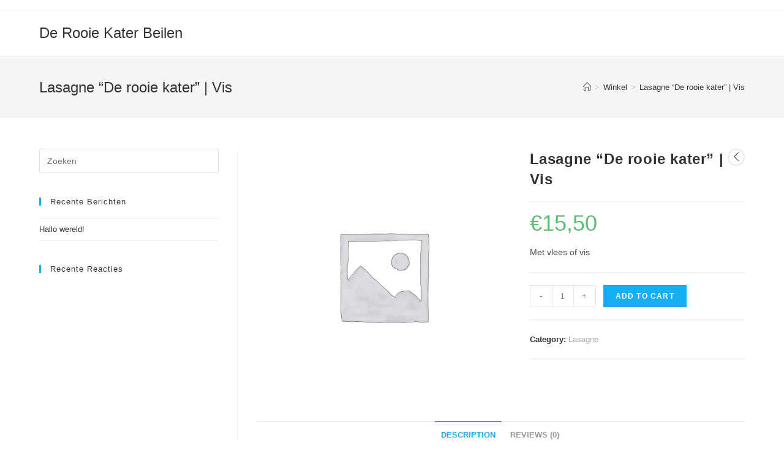

--- FILE ---
content_type: text/html; charset=UTF-8
request_url: https://derooiekaterbeilen.nl/product/lasagne-de-rooie-kater-vis/
body_size: 11325
content:
<!DOCTYPE html>
<html class="html" lang="nl-NL">
<head>
	<meta charset="UTF-8">
	<link rel="profile" href="https://gmpg.org/xfn/11">

	<title>Lasagne &#8220;De rooie kater&#8221; | Vis &#8211; De Rooie Kater Beilen</title>
<meta name='robots' content='max-image-preview:large' />
<meta name="viewport" content="width=device-width, initial-scale=1"><link rel="alternate" type="application/rss+xml" title="De Rooie Kater Beilen &raquo; feed" href="https://derooiekaterbeilen.nl/feed/" />
<link rel="alternate" type="application/rss+xml" title="De Rooie Kater Beilen &raquo; reacties feed" href="https://derooiekaterbeilen.nl/comments/feed/" />
<link rel="alternate" type="application/rss+xml" title="De Rooie Kater Beilen &raquo; Lasagne &#8220;De rooie kater&#8221; | Vis reacties feed" href="https://derooiekaterbeilen.nl/product/lasagne-de-rooie-kater-vis/feed/" />
<link rel="alternate" title="oEmbed (JSON)" type="application/json+oembed" href="https://derooiekaterbeilen.nl/wp-json/oembed/1.0/embed?url=https%3A%2F%2Fderooiekaterbeilen.nl%2Fproduct%2Flasagne-de-rooie-kater-vis%2F" />
<link rel="alternate" title="oEmbed (XML)" type="text/xml+oembed" href="https://derooiekaterbeilen.nl/wp-json/oembed/1.0/embed?url=https%3A%2F%2Fderooiekaterbeilen.nl%2Fproduct%2Flasagne-de-rooie-kater-vis%2F&#038;format=xml" />
<style id='wp-img-auto-sizes-contain-inline-css' type='text/css'>
img:is([sizes=auto i],[sizes^="auto," i]){contain-intrinsic-size:3000px 1500px}
/*# sourceURL=wp-img-auto-sizes-contain-inline-css */
</style>
<style id='wp-emoji-styles-inline-css' type='text/css'>

	img.wp-smiley, img.emoji {
		display: inline !important;
		border: none !important;
		box-shadow: none !important;
		height: 1em !important;
		width: 1em !important;
		margin: 0 0.07em !important;
		vertical-align: -0.1em !important;
		background: none !important;
		padding: 0 !important;
	}
/*# sourceURL=wp-emoji-styles-inline-css */
</style>
<link rel='stylesheet' id='wp-block-library-css' href='https://derooiekaterbeilen.nl/wp-includes/css/dist/block-library/style.min.css?ver=6.9' type='text/css' media='all' />
<style id='global-styles-inline-css' type='text/css'>
:root{--wp--preset--aspect-ratio--square: 1;--wp--preset--aspect-ratio--4-3: 4/3;--wp--preset--aspect-ratio--3-4: 3/4;--wp--preset--aspect-ratio--3-2: 3/2;--wp--preset--aspect-ratio--2-3: 2/3;--wp--preset--aspect-ratio--16-9: 16/9;--wp--preset--aspect-ratio--9-16: 9/16;--wp--preset--color--black: #000000;--wp--preset--color--cyan-bluish-gray: #abb8c3;--wp--preset--color--white: #ffffff;--wp--preset--color--pale-pink: #f78da7;--wp--preset--color--vivid-red: #cf2e2e;--wp--preset--color--luminous-vivid-orange: #ff6900;--wp--preset--color--luminous-vivid-amber: #fcb900;--wp--preset--color--light-green-cyan: #7bdcb5;--wp--preset--color--vivid-green-cyan: #00d084;--wp--preset--color--pale-cyan-blue: #8ed1fc;--wp--preset--color--vivid-cyan-blue: #0693e3;--wp--preset--color--vivid-purple: #9b51e0;--wp--preset--gradient--vivid-cyan-blue-to-vivid-purple: linear-gradient(135deg,rgb(6,147,227) 0%,rgb(155,81,224) 100%);--wp--preset--gradient--light-green-cyan-to-vivid-green-cyan: linear-gradient(135deg,rgb(122,220,180) 0%,rgb(0,208,130) 100%);--wp--preset--gradient--luminous-vivid-amber-to-luminous-vivid-orange: linear-gradient(135deg,rgb(252,185,0) 0%,rgb(255,105,0) 100%);--wp--preset--gradient--luminous-vivid-orange-to-vivid-red: linear-gradient(135deg,rgb(255,105,0) 0%,rgb(207,46,46) 100%);--wp--preset--gradient--very-light-gray-to-cyan-bluish-gray: linear-gradient(135deg,rgb(238,238,238) 0%,rgb(169,184,195) 100%);--wp--preset--gradient--cool-to-warm-spectrum: linear-gradient(135deg,rgb(74,234,220) 0%,rgb(151,120,209) 20%,rgb(207,42,186) 40%,rgb(238,44,130) 60%,rgb(251,105,98) 80%,rgb(254,248,76) 100%);--wp--preset--gradient--blush-light-purple: linear-gradient(135deg,rgb(255,206,236) 0%,rgb(152,150,240) 100%);--wp--preset--gradient--blush-bordeaux: linear-gradient(135deg,rgb(254,205,165) 0%,rgb(254,45,45) 50%,rgb(107,0,62) 100%);--wp--preset--gradient--luminous-dusk: linear-gradient(135deg,rgb(255,203,112) 0%,rgb(199,81,192) 50%,rgb(65,88,208) 100%);--wp--preset--gradient--pale-ocean: linear-gradient(135deg,rgb(255,245,203) 0%,rgb(182,227,212) 50%,rgb(51,167,181) 100%);--wp--preset--gradient--electric-grass: linear-gradient(135deg,rgb(202,248,128) 0%,rgb(113,206,126) 100%);--wp--preset--gradient--midnight: linear-gradient(135deg,rgb(2,3,129) 0%,rgb(40,116,252) 100%);--wp--preset--font-size--small: 13px;--wp--preset--font-size--medium: 20px;--wp--preset--font-size--large: 36px;--wp--preset--font-size--x-large: 42px;--wp--preset--spacing--20: 0.44rem;--wp--preset--spacing--30: 0.67rem;--wp--preset--spacing--40: 1rem;--wp--preset--spacing--50: 1.5rem;--wp--preset--spacing--60: 2.25rem;--wp--preset--spacing--70: 3.38rem;--wp--preset--spacing--80: 5.06rem;--wp--preset--shadow--natural: 6px 6px 9px rgba(0, 0, 0, 0.2);--wp--preset--shadow--deep: 12px 12px 50px rgba(0, 0, 0, 0.4);--wp--preset--shadow--sharp: 6px 6px 0px rgba(0, 0, 0, 0.2);--wp--preset--shadow--outlined: 6px 6px 0px -3px rgb(255, 255, 255), 6px 6px rgb(0, 0, 0);--wp--preset--shadow--crisp: 6px 6px 0px rgb(0, 0, 0);}:where(.is-layout-flex){gap: 0.5em;}:where(.is-layout-grid){gap: 0.5em;}body .is-layout-flex{display: flex;}.is-layout-flex{flex-wrap: wrap;align-items: center;}.is-layout-flex > :is(*, div){margin: 0;}body .is-layout-grid{display: grid;}.is-layout-grid > :is(*, div){margin: 0;}:where(.wp-block-columns.is-layout-flex){gap: 2em;}:where(.wp-block-columns.is-layout-grid){gap: 2em;}:where(.wp-block-post-template.is-layout-flex){gap: 1.25em;}:where(.wp-block-post-template.is-layout-grid){gap: 1.25em;}.has-black-color{color: var(--wp--preset--color--black) !important;}.has-cyan-bluish-gray-color{color: var(--wp--preset--color--cyan-bluish-gray) !important;}.has-white-color{color: var(--wp--preset--color--white) !important;}.has-pale-pink-color{color: var(--wp--preset--color--pale-pink) !important;}.has-vivid-red-color{color: var(--wp--preset--color--vivid-red) !important;}.has-luminous-vivid-orange-color{color: var(--wp--preset--color--luminous-vivid-orange) !important;}.has-luminous-vivid-amber-color{color: var(--wp--preset--color--luminous-vivid-amber) !important;}.has-light-green-cyan-color{color: var(--wp--preset--color--light-green-cyan) !important;}.has-vivid-green-cyan-color{color: var(--wp--preset--color--vivid-green-cyan) !important;}.has-pale-cyan-blue-color{color: var(--wp--preset--color--pale-cyan-blue) !important;}.has-vivid-cyan-blue-color{color: var(--wp--preset--color--vivid-cyan-blue) !important;}.has-vivid-purple-color{color: var(--wp--preset--color--vivid-purple) !important;}.has-black-background-color{background-color: var(--wp--preset--color--black) !important;}.has-cyan-bluish-gray-background-color{background-color: var(--wp--preset--color--cyan-bluish-gray) !important;}.has-white-background-color{background-color: var(--wp--preset--color--white) !important;}.has-pale-pink-background-color{background-color: var(--wp--preset--color--pale-pink) !important;}.has-vivid-red-background-color{background-color: var(--wp--preset--color--vivid-red) !important;}.has-luminous-vivid-orange-background-color{background-color: var(--wp--preset--color--luminous-vivid-orange) !important;}.has-luminous-vivid-amber-background-color{background-color: var(--wp--preset--color--luminous-vivid-amber) !important;}.has-light-green-cyan-background-color{background-color: var(--wp--preset--color--light-green-cyan) !important;}.has-vivid-green-cyan-background-color{background-color: var(--wp--preset--color--vivid-green-cyan) !important;}.has-pale-cyan-blue-background-color{background-color: var(--wp--preset--color--pale-cyan-blue) !important;}.has-vivid-cyan-blue-background-color{background-color: var(--wp--preset--color--vivid-cyan-blue) !important;}.has-vivid-purple-background-color{background-color: var(--wp--preset--color--vivid-purple) !important;}.has-black-border-color{border-color: var(--wp--preset--color--black) !important;}.has-cyan-bluish-gray-border-color{border-color: var(--wp--preset--color--cyan-bluish-gray) !important;}.has-white-border-color{border-color: var(--wp--preset--color--white) !important;}.has-pale-pink-border-color{border-color: var(--wp--preset--color--pale-pink) !important;}.has-vivid-red-border-color{border-color: var(--wp--preset--color--vivid-red) !important;}.has-luminous-vivid-orange-border-color{border-color: var(--wp--preset--color--luminous-vivid-orange) !important;}.has-luminous-vivid-amber-border-color{border-color: var(--wp--preset--color--luminous-vivid-amber) !important;}.has-light-green-cyan-border-color{border-color: var(--wp--preset--color--light-green-cyan) !important;}.has-vivid-green-cyan-border-color{border-color: var(--wp--preset--color--vivid-green-cyan) !important;}.has-pale-cyan-blue-border-color{border-color: var(--wp--preset--color--pale-cyan-blue) !important;}.has-vivid-cyan-blue-border-color{border-color: var(--wp--preset--color--vivid-cyan-blue) !important;}.has-vivid-purple-border-color{border-color: var(--wp--preset--color--vivid-purple) !important;}.has-vivid-cyan-blue-to-vivid-purple-gradient-background{background: var(--wp--preset--gradient--vivid-cyan-blue-to-vivid-purple) !important;}.has-light-green-cyan-to-vivid-green-cyan-gradient-background{background: var(--wp--preset--gradient--light-green-cyan-to-vivid-green-cyan) !important;}.has-luminous-vivid-amber-to-luminous-vivid-orange-gradient-background{background: var(--wp--preset--gradient--luminous-vivid-amber-to-luminous-vivid-orange) !important;}.has-luminous-vivid-orange-to-vivid-red-gradient-background{background: var(--wp--preset--gradient--luminous-vivid-orange-to-vivid-red) !important;}.has-very-light-gray-to-cyan-bluish-gray-gradient-background{background: var(--wp--preset--gradient--very-light-gray-to-cyan-bluish-gray) !important;}.has-cool-to-warm-spectrum-gradient-background{background: var(--wp--preset--gradient--cool-to-warm-spectrum) !important;}.has-blush-light-purple-gradient-background{background: var(--wp--preset--gradient--blush-light-purple) !important;}.has-blush-bordeaux-gradient-background{background: var(--wp--preset--gradient--blush-bordeaux) !important;}.has-luminous-dusk-gradient-background{background: var(--wp--preset--gradient--luminous-dusk) !important;}.has-pale-ocean-gradient-background{background: var(--wp--preset--gradient--pale-ocean) !important;}.has-electric-grass-gradient-background{background: var(--wp--preset--gradient--electric-grass) !important;}.has-midnight-gradient-background{background: var(--wp--preset--gradient--midnight) !important;}.has-small-font-size{font-size: var(--wp--preset--font-size--small) !important;}.has-medium-font-size{font-size: var(--wp--preset--font-size--medium) !important;}.has-large-font-size{font-size: var(--wp--preset--font-size--large) !important;}.has-x-large-font-size{font-size: var(--wp--preset--font-size--x-large) !important;}
/*# sourceURL=global-styles-inline-css */
</style>

<style id='classic-theme-styles-inline-css' type='text/css'>
/*! This file is auto-generated */
.wp-block-button__link{color:#fff;background-color:#32373c;border-radius:9999px;box-shadow:none;text-decoration:none;padding:calc(.667em + 2px) calc(1.333em + 2px);font-size:1.125em}.wp-block-file__button{background:#32373c;color:#fff;text-decoration:none}
/*# sourceURL=/wp-includes/css/classic-themes.min.css */
</style>
<link rel='stylesheet' id='wfs-variations-css' href='https://derooiekaterbeilen.nl/wp-content/plugins/food-store/assets/css/foodstore-variations.css?ver=1.3.14' type='text/css' media='all' />
<link rel='stylesheet' id='photoswipe-css' href='https://derooiekaterbeilen.nl/wp-content/plugins/woocommerce/assets/css/photoswipe/photoswipe.min.css?ver=6.2.2' type='text/css' media='all' />
<link rel='stylesheet' id='photoswipe-default-skin-css' href='https://derooiekaterbeilen.nl/wp-content/plugins/woocommerce/assets/css/photoswipe/default-skin/default-skin.min.css?ver=6.2.2' type='text/css' media='all' />
<style id='woocommerce-inline-inline-css' type='text/css'>
.woocommerce form .form-row .required { visibility: visible; }
/*# sourceURL=woocommerce-inline-inline-css */
</style>
<link rel='stylesheet' id='oceanwp-woo-mini-cart-css' href='https://derooiekaterbeilen.nl/wp-content/themes/oceanwp/assets/css/woo/woo-mini-cart.min.css?ver=6.9' type='text/css' media='all' />
<link rel='stylesheet' id='oceanwp-woocommerce-css' href='https://derooiekaterbeilen.nl/wp-content/themes/oceanwp/assets/css/woo/woocommerce.min.css?ver=6.9' type='text/css' media='all' />
<link rel='stylesheet' id='oceanwp-woo-star-font-css' href='https://derooiekaterbeilen.nl/wp-content/themes/oceanwp/assets/css/woo/woo-star-font.min.css?ver=6.9' type='text/css' media='all' />
<link rel='stylesheet' id='oceanwp-woo-quick-view-css' href='https://derooiekaterbeilen.nl/wp-content/themes/oceanwp/assets/css/woo/woo-quick-view.min.css?ver=6.9' type='text/css' media='all' />
<link rel='stylesheet' id='oceanwp-woo-floating-bar-css' href='https://derooiekaterbeilen.nl/wp-content/themes/oceanwp/assets/css/woo/woo-floating-bar.min.css?ver=6.9' type='text/css' media='all' />
<link rel='stylesheet' id='font-awesome-css' href='https://derooiekaterbeilen.nl/wp-content/themes/oceanwp/assets/fonts/fontawesome/css/all.min.css?ver=5.15.1' type='text/css' media='all' />
<link rel='stylesheet' id='simple-line-icons-css' href='https://derooiekaterbeilen.nl/wp-content/themes/oceanwp/assets/css/third/simple-line-icons.min.css?ver=2.4.0' type='text/css' media='all' />
<link rel='stylesheet' id='magnific-popup-css' href='https://derooiekaterbeilen.nl/wp-content/themes/oceanwp/assets/css/third/magnific-popup.min.css?ver=1.0.0' type='text/css' media='all' />
<link rel='stylesheet' id='slick-css' href='https://derooiekaterbeilen.nl/wp-content/themes/oceanwp/assets/css/third/slick.min.css?ver=1.6.0' type='text/css' media='all' />
<link rel='stylesheet' id='oceanwp-style-css' href='https://derooiekaterbeilen.nl/wp-content/themes/oceanwp/assets/css/style.min.css?ver=2.1.1' type='text/css' media='all' />
<link rel='stylesheet' id='timed-content-css-css' href='https://derooiekaterbeilen.nl/wp-content/plugins/timed-content/css/timed-content.css?ver=2.72' type='text/css' media='all' />
<script type="text/template" id="tmpl-variation-template">
	<div class="woocommerce-variation-description">{{{ data.variation.variation_description }}}</div>
	<div class="woocommerce-variation-price">{{{ data.variation.price_html }}}</div>
	<div class="woocommerce-variation-availability">{{{ data.variation.availability_html }}}</div>
</script>
<script type="text/template" id="tmpl-unavailable-variation-template">
	<p>Sorry, this product is unavailable. Please choose a different combination.</p>
</script>
<script type="text/javascript" src="https://derooiekaterbeilen.nl/wp-includes/js/jquery/jquery.min.js?ver=3.7.1" id="jquery-core-js"></script>
<script type="text/javascript" src="https://derooiekaterbeilen.nl/wp-includes/js/jquery/jquery-migrate.min.js?ver=3.4.1" id="jquery-migrate-js"></script>
<script type="text/javascript" src="https://derooiekaterbeilen.nl/wp-content/plugins/timed-content/js/timed-content.js?ver=2.72" id="timed-content_js-js"></script>
<link rel="https://api.w.org/" href="https://derooiekaterbeilen.nl/wp-json/" /><link rel="alternate" title="JSON" type="application/json" href="https://derooiekaterbeilen.nl/wp-json/wp/v2/product/759" /><link rel="EditURI" type="application/rsd+xml" title="RSD" href="https://derooiekaterbeilen.nl/xmlrpc.php?rsd" />
<meta name="generator" content="WordPress 6.9" />
<meta name="generator" content="WooCommerce 6.2.2" />
<link rel="canonical" href="https://derooiekaterbeilen.nl/product/lasagne-de-rooie-kater-vis/" />
<link rel='shortlink' href='https://derooiekaterbeilen.nl/?p=759' />
<style id="wfs-inline-css">
      .fs-btn-primary,
      .wfsmodal-header .modal__close,
      .wfs-modal-minus input,
      .wfs-modal-plus input,
      .wfsmodal-footer .wfs-modal-add-to-cart a,
      .wfs-service-modal-container .nav-tabs li a.active,
      .wfs-service-modal-container button.wfs-update-service,
      .wfs-sidebar-menu ul li a span.wfs-items-count.active {
        background-color: #d90028 !important;
      }
      .fs-btn-primary:hover {
        background-color: #b40b2d !important;
      }
      .wfs-category-title,
      .wfs-expand-cart i,
      .wfs-compress-cart i,
      .wfs-close-cart-icon i,
      .wfs-cart-purchase-actions-mobile > a i,
      .wfs-cart-service-settings .wfs-change-service {
        color: #d90028 !important;
      }
      .wfs-cart-wrapper .wfs-close-cart-icon {
        background-color: #d90028 !important;
      }
      .fs-btn-link,
      .wfs-food-item-title:hover,
      .wfs-expand-cart i:hover,
      .wfs-compress-cart i:hover,
      .wfs-close-cart-icon i:hover,
      .wfs-loop-category__title:hover {
        color: #b40b2d !important;
      }</style>	<noscript><style>.woocommerce-product-gallery{ opacity: 1 !important; }</style></noscript>
	<style type="text/css">.recentcomments a{display:inline !important;padding:0 !important;margin:0 !important;}</style><link rel="icon" href="https://derooiekaterbeilen.nl/wp-content/uploads/2021/08/cropped-Logo-de-Rooie-kater-crop-32x32.png" sizes="32x32" />
<link rel="icon" href="https://derooiekaterbeilen.nl/wp-content/uploads/2021/08/cropped-Logo-de-Rooie-kater-crop-192x192.png" sizes="192x192" />
<link rel="apple-touch-icon" href="https://derooiekaterbeilen.nl/wp-content/uploads/2021/08/cropped-Logo-de-Rooie-kater-crop-180x180.png" />
<meta name="msapplication-TileImage" content="https://derooiekaterbeilen.nl/wp-content/uploads/2021/08/cropped-Logo-de-Rooie-kater-crop-270x270.png" />
<!-- OceanWP CSS -->
<style type="text/css">
/* Header CSS */#site-header.has-header-media .overlay-header-media{background-color:rgba(0,0,0,0.5)}/* WooCommerce CSS */#owp-checkout-timeline .timeline-step{color:#cccccc}#owp-checkout-timeline .timeline-step{border-color:#cccccc}
</style></head>

<body class="wp-singular product-template-default single single-product postid-759 wp-embed-responsive wp-theme-oceanwp theme-oceanwp woocommerce woocommerce-page woocommerce-no-js oceanwp-theme dropdown-mobile default-breakpoint has-sidebar content-left-sidebar has-topbar has-breadcrumbs has-grid-list account-original-style elementor-default elementor-kit-14" itemscope="itemscope" itemtype="https://schema.org/WebPage">

	
	
	<div id="outer-wrap" class="site clr">

		<a class="skip-link screen-reader-text" href="#main">Ga naar inhoud</a>

		
		<div id="wrap" class="clr">

			

<div id="top-bar-wrap" class="clr">

	<div id="top-bar" class="clr container has-no-content">

		
		<div id="top-bar-inner" class="clr">

			

		</div><!-- #top-bar-inner -->

		
	</div><!-- #top-bar -->

</div><!-- #top-bar-wrap -->


			
<header id="site-header" class="minimal-header clr" data-height="74" itemscope="itemscope" itemtype="https://schema.org/WPHeader" role="banner">

	
					
			<div id="site-header-inner" class="clr container">

				
				

<div id="site-logo" class="clr" itemscope itemtype="https://schema.org/Brand" >

	
	<div id="site-logo-inner" class="clr">

						<a href="https://derooiekaterbeilen.nl/" rel="home" class="site-title site-logo-text"  style=color:#;>De Rooie Kater Beilen</a>
				
	</div><!-- #site-logo-inner -->

	
	
</div><!-- #site-logo -->


				
			</div><!-- #site-header-inner -->

			
<div id="mobile-dropdown" class="clr" >

	<nav class="clr" itemscope="itemscope" itemtype="https://schema.org/SiteNavigationElement">

		
<div id="mobile-menu-search" class="clr">
	<form method="get" action="https://derooiekaterbeilen.nl/" class="mobile-searchform" role="search" aria-label="Zoek naar:">
		<label for="ocean-mobile-search1">
			<input type="search" name="s" autocomplete="off" placeholder="Zoeken" />
			<button type="submit" class="searchform-submit" aria-label="Verzend zoekopdracht">
				<i class=" icon-magnifier" aria-hidden="true" role="img"></i>			</button>
					</label>
			</form>
</div><!-- .mobile-menu-search -->

	</nav>

</div>

			
			
		
		
</header><!-- #site-header -->


			
			<div class="owp-floating-bar">
				<div class="container clr">
					<div class="left">
				        <p class="selected">Geselecteerd:</p>
				        <h2 class="entry-title" itemprop="name">Lasagne "De rooie kater"&hellip;</h2>
				    </div>
											<div class="right">
							<div class="product_price">
								<p class="price"><span class="woocommerce-Price-amount amount"><bdi><span class="woocommerce-Price-currencySymbol">&euro;</span>15,50</bdi></span></p>
							</div>
							                <form action="?add-to-cart=759" class="cart" method="post" enctype="multipart/form-data">	<div class="quantity">
				<label class="screen-reader-text" for="quantity_696ff41d07aeb">Lasagne &quot;De rooie kater&quot; | Vis quantity</label>
		<input
			type="number"
			id="quantity_696ff41d07aeb"
			class="input-text qty text"
			step="1"
			min="1"
			max=""
			name="quantity"
			value="1"
			title="Qty"
			size="4"
			placeholder=""
			inputmode="numeric"
			autocomplete="off"
		/>
			</div>
	<button type="submit" name="add-to-cart" value="759" class="floating_add_to_cart_button button alt">Add to cart</button></form>					</div>
									</div>
			</div>

		
			<main id="main" class="site-main clr"  role="main">

				

<header class="page-header">

	
	<div class="container clr page-header-inner">

		
			<h1 class="page-header-title clr" itemprop="headline">Lasagne &#8220;De rooie kater&#8221; | Vis</h1>

			
		
		<nav aria-label="Broodkruimels" class="site-breadcrumbs clr position-" itemprop="breadcrumb"><ol class="trail-items" itemscope itemtype="http://schema.org/BreadcrumbList"><meta name="numberOfItems" content="3" /><meta name="itemListOrder" content="Ascending" /><li class="trail-item trail-begin" itemprop="itemListElement" itemscope itemtype="https://schema.org/ListItem"><a href="https://derooiekaterbeilen.nl" rel="home" aria-label="Home" itemtype="https://schema.org/Thing" itemprop="item"><span itemprop="name"><i class=" icon-home" aria-hidden="true" role="img"></i><span class="breadcrumb-home has-icon">Home</span></span></a><span class="breadcrumb-sep">></span><meta content="1" itemprop="position" /></li><li class="trail-item" itemprop="itemListElement" itemscope itemtype="https://schema.org/ListItem"><a href="https://derooiekaterbeilen.nl/winkel/" itemtype="https://schema.org/Thing" itemprop="item"><span itemprop="name">Winkel</span></a><span class="breadcrumb-sep">></span><meta content="2" itemprop="position" /></li><li class="trail-item trail-end" itemprop="itemListElement" itemscope itemtype="https://schema.org/ListItem"><a href="https://derooiekaterbeilen.nl/product/lasagne-de-rooie-kater-vis/" itemtype="https://schema.org/Thing" itemprop="item"><span itemprop="name">Lasagne &#8220;De rooie kater&#8221; | Vis</span></a><meta content="3" itemprop="position" /></li></ol></nav>
	</div><!-- .page-header-inner -->

	
	
</header><!-- .page-header -->


	

<div id="content-wrap" class="container clr">

	
	<div id="primary" class="content-area clr">

		
		<div id="content" class="clr site-content">

			
			<article class="entry-content entry clr">

					
			<div class="woocommerce-notices-wrapper"></div>
<div id="product-759" class="entry owp-thumbs-layout-horizontal owp-btn-normal owp-tabs-layout-horizontal has-no-thumbnails has-product-nav product type-product post-759 status-publish first instock product_cat-lasagne shipping-taxable purchasable product-type-simple">

	
			<div class="owp-product-nav-wrap clr">
				<ul class="owp-product-nav">
			        
						<li class="prev-li">
						<a href="https://derooiekaterbeilen.nl/product/lasagne-de-rooie-kater/" class="owp-nav-link prev" rel="next"><i class=" icon-arrow-left" aria-hidden="true" role="img"></i></a>
							<a href="https://derooiekaterbeilen.nl/product/lasagne-de-rooie-kater/" class="owp-nav-text prev-text">Vorig product</a>
							<div class="owp-nav-thumb">
								<a title="Lasagne &#8220;De rooie kater&#8221; | Vlees" href="https://derooiekaterbeilen.nl/product/lasagne-de-rooie-kater/"></a>
							</div>
						</li>

						
		        </ul>
		    </div>

		<div class="woocommerce-product-gallery woocommerce-product-gallery--without-images woocommerce-product-gallery--columns-4 images" data-columns="4" style="opacity: 0; transition: opacity .25s ease-in-out;">
	<figure class="woocommerce-product-gallery__wrapper">
		<div class="woocommerce-product-gallery__image--placeholder"><img src="https://derooiekaterbeilen.nl/wp-content/uploads/woocommerce-placeholder-600x600.png" alt="Awaiting product image" class="wp-post-image" /></div>	</figure>
</div>

		<div class="summary entry-summary">
			
<h2 class="single-post-title product_title entry-title" itemprop="name">Lasagne &#8220;De rooie kater&#8221; | Vis</h2>
<p class="price"><span class="woocommerce-Price-amount amount"><bdi><span class="woocommerce-Price-currencySymbol">&euro;</span>15,50</bdi></span></p>
<div class="woocommerce-product-details__short-description">
	<p><span style="white-space: pre;">Met vlees of vis</span></p>
</div>

	
	<form class="cart" action="https://derooiekaterbeilen.nl/product/lasagne-de-rooie-kater-vis/" method="post" enctype='multipart/form-data'>
		
			<div class="quantity">
				<label class="screen-reader-text" for="quantity_696ff41d11751">Lasagne &quot;De rooie kater&quot; | Vis quantity</label>
		<input
			type="number"
			id="quantity_696ff41d11751"
			class="input-text qty text"
			step="1"
			min="1"
			max=""
			name="quantity"
			value="1"
			title="Qty"
			size="4"
			placeholder=""
			inputmode="numeric"
			autocomplete="off"
		/>
			</div>
	
		<button type="submit" name="add-to-cart" value="759" class="single_add_to_cart_button button alt">Add to cart</button>

			</form>

	
<div class="product_meta">

	
	
	<span class="posted_in">Category: <a href="https://derooiekaterbeilen.nl/product-categorie/lasagne/" rel="tag">Lasagne</a></span>
	
	
</div>
		</div>

		<div class="clear-after-summary clr"></div>
	<div class="woocommerce-tabs wc-tabs-wrapper">
		<ul class="tabs wc-tabs" role="tablist">
							<li class="description_tab" id="tab-title-description" role="tab" aria-controls="tab-description">
					<a href="#tab-description">
						Description					</a>
				</li>
							<li class="reviews_tab" id="tab-title-reviews" role="tab" aria-controls="tab-reviews">
					<a href="#tab-reviews">
						Reviews (0)					</a>
				</li>
					</ul>
					<div class="woocommerce-Tabs-panel woocommerce-Tabs-panel--description panel entry-content wc-tab" id="tab-description" role="tabpanel" aria-labelledby="tab-title-description">
				
	<h2>Description</h2>

<p><span style="white-space: pre;">Met vlees of vis</span></p>
			</div>
					<div class="woocommerce-Tabs-panel woocommerce-Tabs-panel--reviews panel entry-content wc-tab" id="tab-reviews" role="tabpanel" aria-labelledby="tab-title-reviews">
				<div id="reviews" class="woocommerce-Reviews">
	<div id="comments">
		<h2 class="woocommerce-Reviews-title">
			Reviews		</h2>

					<p class="woocommerce-noreviews">There are no reviews yet.</p>
			</div>

			<div id="review_form_wrapper">
			<div id="review_form">
					<div id="respond" class="comment-respond">
		<span id="reply-title" class="comment-reply-title">Be the first to review &ldquo;Lasagne &#8220;De rooie kater&#8221; | Vis&rdquo; <small><a rel="nofollow" id="cancel-comment-reply-link" href="/product/lasagne-de-rooie-kater-vis/#respond" style="display:none;">Reactie annuleren</a></small></span><form action="https://derooiekaterbeilen.nl/wp-comments-post.php" method="post" id="commentform" class="comment-form"><p class="comment-notes"><span id="email-notes">Je e-mailadres wordt niet gepubliceerd.</span> <span class="required-field-message">Vereiste velden zijn gemarkeerd met <span class="required">*</span></span></p><div class="comment-form-rating"><label for="rating">Your rating&nbsp;<span class="required">*</span></label><select name="rating" id="rating" required>
						<option value="">Rate&hellip;</option>
						<option value="5">Perfect</option>
						<option value="4">Good</option>
						<option value="3">Average</option>
						<option value="2">Not that bad</option>
						<option value="1">Very poor</option>
					</select></div><p class="comment-form-comment"><label for="comment">Your review&nbsp;<span class="required">*</span></label><textarea id="comment" name="comment" cols="45" rows="8" required></textarea></p><p class="comment-form-author"><label for="author">Name&nbsp;<span class="required">*</span></label><input id="author" name="author" type="text" value="" size="30" required /></p>
<p class="comment-form-email"><label for="email">Email&nbsp;<span class="required">*</span></label><input id="email" name="email" type="email" value="" size="30" required /></p>
<p class="comment-form-cookies-consent"><input id="wp-comment-cookies-consent" name="wp-comment-cookies-consent" type="checkbox" value="yes" /> <label for="wp-comment-cookies-consent">Mijn naam, e-mail en site opslaan in deze browser voor de volgende keer wanneer ik een reactie plaats.</label></p>
<p class="form-submit"><input name="submit" type="submit" id="submit" class="submit" value="Submit" /> <input type='hidden' name='comment_post_ID' value='759' id='comment_post_ID' />
<input type='hidden' name='comment_parent' id='comment_parent' value='0' />
</p></form>	</div><!-- #respond -->
				</div>
		</div>
	
	<div class="clear"></div>
</div>
			</div>
		
			</div>


	<section class="related products">

					<h2>Related products</h2>
				
		
<ul class="products oceanwp-row clr grid">

			
					<li class="entry has-product-nav col span_1_of_3 owp-content-center owp-thumbs-layout-horizontal owp-btn-normal owp-tabs-layout-horizontal has-no-thumbnails product type-product post-536 status-publish first instock product_cat-lasagne shipping-taxable purchasable product-type-simple">
	<div class="product-inner clr"><div class="woo-entry-image clr"><img src="https://derooiekaterbeilen.nl/wp-content/uploads/woocommerce-placeholder-300x300.png" alt="Plaatshouder afbeelding" class="woo-entry-image-main" /></div><ul class="woo-entry-inner clr"><li class="image-wrap"><div class="woo-entry-image clr"><img src="https://derooiekaterbeilen.nl/wp-content/uploads/woocommerce-placeholder-300x300.png" alt="Plaatshouder afbeelding" class="woo-entry-image-main" /></div></li><li class="category"><a href="https://derooiekaterbeilen.nl/product-categorie/lasagne/" rel="tag">Lasagne</a></li><li class="title"><h2><a href="https://derooiekaterbeilen.nl/product/lasagne-de-rooie-kater/">Lasagne &#8220;De rooie kater&#8221; | Vlees</a></h2></li><li class="price-wrap">
	<span class="price"><span class="woocommerce-Price-amount amount"><bdi><span class="woocommerce-Price-currencySymbol">&euro;</span>15,50</bdi></span></span>
</li><li class="rating"></li><li class="btn-wrap clr"><a href="?add-to-cart=536" data-quantity="1" class="button product_type_simple add_to_cart_button ajax_add_to_cart" data-product_id="536" data-product_sku="" aria-label="Add &ldquo;Lasagne &quot;De rooie kater&quot; | Vlees&rdquo; to your cart" rel="nofollow">Add to cart</a></li></ul></div><!-- .product-inner .clr --></li>

			
					<li class="entry has-product-nav col span_1_of_3 owp-content-center owp-thumbs-layout-horizontal owp-btn-normal owp-tabs-layout-horizontal has-no-thumbnails product type-product post-537 status-publish instock product_cat-lasagne shipping-taxable purchasable product-type-simple">
	<div class="product-inner clr"><div class="woo-entry-image clr"><img src="https://derooiekaterbeilen.nl/wp-content/uploads/woocommerce-placeholder-300x300.png" alt="Plaatshouder afbeelding" class="woo-entry-image-main" /></div><ul class="woo-entry-inner clr"><li class="image-wrap"><div class="woo-entry-image clr"><img src="https://derooiekaterbeilen.nl/wp-content/uploads/woocommerce-placeholder-300x300.png" alt="Plaatshouder afbeelding" class="woo-entry-image-main" /></div></li><li class="category"><a href="https://derooiekaterbeilen.nl/product-categorie/lasagne/" rel="tag">Lasagne</a></li><li class="title"><h2><a href="https://derooiekaterbeilen.nl/product/lasagne-gorgonzola/">Lasagne gorgonzola</a></h2></li><li class="price-wrap">
	<span class="price"><span class="woocommerce-Price-amount amount"><bdi><span class="woocommerce-Price-currencySymbol">&euro;</span>15,50</bdi></span></span>
</li><li class="rating"></li><li class="btn-wrap clr"><a href="?add-to-cart=537" data-quantity="1" class="button product_type_simple add_to_cart_button ajax_add_to_cart" data-product_id="537" data-product_sku="" aria-label="Add &ldquo;Lasagne gorgonzola&rdquo; to your cart" rel="nofollow">Add to cart</a></li></ul></div><!-- .product-inner .clr --></li>

			
					<li class="entry has-product-nav col span_1_of_3 owp-content-center owp-thumbs-layout-horizontal owp-btn-normal owp-tabs-layout-horizontal has-no-thumbnails product type-product post-539 status-publish last instock product_cat-lasagne shipping-taxable purchasable product-type-simple">
	<div class="product-inner clr"><div class="woo-entry-image clr"><img src="https://derooiekaterbeilen.nl/wp-content/uploads/woocommerce-placeholder-300x300.png" alt="Plaatshouder afbeelding" class="woo-entry-image-main" /></div><ul class="woo-entry-inner clr"><li class="image-wrap"><div class="woo-entry-image clr"><img src="https://derooiekaterbeilen.nl/wp-content/uploads/woocommerce-placeholder-300x300.png" alt="Plaatshouder afbeelding" class="woo-entry-image-main" /></div></li><li class="category"><a href="https://derooiekaterbeilen.nl/product-categorie/lasagne/" rel="tag">Lasagne</a></li><li class="title"><h2><a href="https://derooiekaterbeilen.nl/product/lasagne-originale/">Lasagne originale</a></h2></li><li class="price-wrap">
	<span class="price"><span class="woocommerce-Price-amount amount"><bdi><span class="woocommerce-Price-currencySymbol">&euro;</span>14,50</bdi></span></span>
</li><li class="rating"></li><li class="btn-wrap clr"><a href="?add-to-cart=539" data-quantity="1" class="button product_type_simple add_to_cart_button ajax_add_to_cart" data-product_id="539" data-product_sku="" aria-label="Add &ldquo;Lasagne originale&rdquo; to your cart" rel="nofollow">Add to cart</a></li></ul></div><!-- .product-inner .clr --></li>

			
		</ul>

	</section>
	</div>


		
	
			</article><!-- #post -->

			
		</div><!-- #content -->

		
	</div><!-- #primary -->

	

<aside id="right-sidebar" class="sidebar-container widget-area sidebar-primary" itemscope="itemscope" itemtype="https://schema.org/WPSideBar" role="complementary" aria-label="Primaire zijbalk">

	
	<div id="right-sidebar-inner" class="clr">

		<div id="search-2" class="sidebar-box widget_search clr">
<form role="search" method="get" class="searchform" action="https://derooiekaterbeilen.nl/">
	<label for="ocean-search-form-2">
		<span class="screen-reader-text">Zoek naar:</span>
		<input type="search" id="ocean-search-form-2" class="field" autocomplete="off" placeholder="Zoeken" name="s">
			</label>
	</form>
</div>
		<div id="recent-posts-2" class="sidebar-box widget_recent_entries clr">
		<h4 class="widget-title">Recente berichten</h4>
		<ul>
											<li>
					<a href="https://derooiekaterbeilen.nl/2021/06/18/hallo-wereld/">Hallo wereld!</a>
									</li>
					</ul>

		</div><div id="recent-comments-2" class="sidebar-box widget_recent_comments clr"><h4 class="widget-title">Recente reacties</h4><ul id="recentcomments"></ul></div>
	</div><!-- #sidebar-inner -->

	
</aside><!-- #right-sidebar -->


</div><!-- #content-wrap -->


	

	</main><!-- #main -->

	
	
	
		
<footer id="footer" class="site-footer" itemscope="itemscope" itemtype="https://schema.org/WPFooter" role="contentinfo">

	
	<div id="footer-inner" class="clr">

		

<div id="footer-widgets" class="oceanwp-row clr">

	
	<div class="footer-widgets-inner container">

					<div class="footer-box span_1_of_4 col col-1">
							</div><!-- .footer-one-box -->

							<div class="footer-box span_1_of_4 col col-2">
									</div><!-- .footer-one-box -->
				
							<div class="footer-box span_1_of_4 col col-3 ">
									</div><!-- .footer-one-box -->
				
							<div class="footer-box span_1_of_4 col col-4">
									</div><!-- .footer-box -->
				
			
	</div><!-- .container -->

	
</div><!-- #footer-widgets -->



<div id="footer-bottom" class="clr no-footer-nav">

	
	<div id="footer-bottom-inner" class="container clr">

		
		
			<div id="copyright" class="clr" role="contentinfo">
				Copyright - OceanWP Theme by Nick			</div><!-- #copyright -->

			
	</div><!-- #footer-bottom-inner -->

	
</div><!-- #footer-bottom -->


	</div><!-- #footer-inner -->

	
</footer><!-- #footer -->

	
	
</div><!-- #wrap -->


</div><!-- #outer-wrap -->



<a id="scroll-top" class="scroll-top-right" href="#"><i class=" fa fa-angle-up" aria-hidden="true" role="img"></i></a>




<script type="speculationrules">
{"prefetch":[{"source":"document","where":{"and":[{"href_matches":"/*"},{"not":{"href_matches":["/wp-*.php","/wp-admin/*","/wp-content/uploads/*","/wp-content/*","/wp-content/plugins/*","/wp-content/themes/oceanwp/*","/*\\?(.+)"]}},{"not":{"selector_matches":"a[rel~=\"nofollow\"]"}},{"not":{"selector_matches":".no-prefetch, .no-prefetch a"}}]},"eagerness":"conservative"}]}
</script>

<div id="owp-qv-wrap">
	<div class="owp-qv-container">
		<div class="owp-qv-content-wrap">
			<div class="owp-qv-content-inner">
				<a href="#" class="owp-qv-close" aria-label="Voorbeeld sluiten">×</a>
				<div id="owp-qv-content" class="woocommerce single-product"></div>
			</div>
		</div>
	</div>
	<div class="owp-qv-overlay"></div>
</div>
<div id="oceanwp-cart-sidebar-wrap"><div class="oceanwp-cart-sidebar"><a href="#" class="oceanwp-cart-close">×</a><p class="owp-cart-title">Winkelmand</p><div class="divider"></div><div class="owp-mini-cart"><div class="widget woocommerce widget_shopping_cart"><div class="widget_shopping_cart_content"></div></div></div></div><div class="oceanwp-cart-sidebar-overlay"></div></div><script type="application/ld+json">{"@context":"https:\/\/schema.org\/","@type":"Product","@id":"https:\/\/derooiekaterbeilen.nl\/product\/lasagne-de-rooie-kater-vis\/#product","name":"Lasagne \"De rooie kater\" | Vis","url":"https:\/\/derooiekaterbeilen.nl\/product\/lasagne-de-rooie-kater-vis\/","description":"Met vlees of vis","sku":759,"offers":[{"@type":"Offer","price":"15.50","priceValidUntil":"2027-12-31","priceSpecification":{"price":"15.50","priceCurrency":"EUR","valueAddedTaxIncluded":"false"},"priceCurrency":"EUR","availability":"http:\/\/schema.org\/InStock","url":"https:\/\/derooiekaterbeilen.nl\/product\/lasagne-de-rooie-kater-vis\/","seller":{"@type":"Organization","name":"De Rooie Kater Beilen","url":"https:\/\/derooiekaterbeilen.nl"}}]}</script>
<div class="pswp" tabindex="-1" role="dialog" aria-hidden="true">
	<div class="pswp__bg"></div>
	<div class="pswp__scroll-wrap">
		<div class="pswp__container">
			<div class="pswp__item"></div>
			<div class="pswp__item"></div>
			<div class="pswp__item"></div>
		</div>
		<div class="pswp__ui pswp__ui--hidden">
			<div class="pswp__top-bar">
				<div class="pswp__counter"></div>
				<button class="pswp__button pswp__button--close" aria-label="Close (Esc)"></button>
				<button class="pswp__button pswp__button--share" aria-label="Share"></button>
				<button class="pswp__button pswp__button--fs" aria-label="Toggle fullscreen"></button>
				<button class="pswp__button pswp__button--zoom" aria-label="Zoom in/out"></button>
				<div class="pswp__preloader">
					<div class="pswp__preloader__icn">
						<div class="pswp__preloader__cut">
							<div class="pswp__preloader__donut"></div>
						</div>
					</div>
				</div>
			</div>
			<div class="pswp__share-modal pswp__share-modal--hidden pswp__single-tap">
				<div class="pswp__share-tooltip"></div>
			</div>
			<button class="pswp__button pswp__button--arrow--left" aria-label="Previous (arrow left)"></button>
			<button class="pswp__button pswp__button--arrow--right" aria-label="Next (arrow right)"></button>
			<div class="pswp__caption">
				<div class="pswp__caption__center"></div>
			</div>
		</div>
	</div>
</div>
	<script type="text/javascript">
		(function () {
			var c = document.body.className;
			c = c.replace(/woocommerce-no-js/, 'woocommerce-js');
			document.body.className = c;
		})();
	</script>
	<script type="text/javascript" src="https://derooiekaterbeilen.nl/wp-content/plugins/food-store/assets/js/frontend/wfs-variations.js?ver=1.3.14" id="wfs-variations-js"></script>
<script type="text/javascript" src="https://derooiekaterbeilen.nl/wp-content/plugins/woocommerce/assets/js/jquery-blockui/jquery.blockUI.min.js?ver=2.7.0-wc.6.2.2" id="jquery-blockui-js"></script>
<script type="text/javascript" id="wc-add-to-cart-js-extra">
/* <![CDATA[ */
var wc_add_to_cart_params = {"ajax_url":"/wp-admin/admin-ajax.php","wc_ajax_url":"/?wc-ajax=%%endpoint%%","i18n_view_cart":"View cart","cart_url":"https://derooiekaterbeilen.nl/winkelwagen/","is_cart":"","cart_redirect_after_add":"no"};
//# sourceURL=wc-add-to-cart-js-extra
/* ]]> */
</script>
<script type="text/javascript" src="https://derooiekaterbeilen.nl/wp-content/plugins/woocommerce/assets/js/frontend/add-to-cart.min.js?ver=6.2.2" id="wc-add-to-cart-js"></script>
<script type="text/javascript" src="https://derooiekaterbeilen.nl/wp-content/plugins/woocommerce/assets/js/zoom/jquery.zoom.min.js?ver=1.7.21-wc.6.2.2" id="zoom-js"></script>
<script type="text/javascript" src="https://derooiekaterbeilen.nl/wp-content/plugins/woocommerce/assets/js/flexslider/jquery.flexslider.min.js?ver=2.7.2-wc.6.2.2" id="flexslider-js"></script>
<script type="text/javascript" src="https://derooiekaterbeilen.nl/wp-content/plugins/woocommerce/assets/js/photoswipe/photoswipe.min.js?ver=4.1.1-wc.6.2.2" id="photoswipe-js"></script>
<script type="text/javascript" src="https://derooiekaterbeilen.nl/wp-content/plugins/woocommerce/assets/js/photoswipe/photoswipe-ui-default.min.js?ver=4.1.1-wc.6.2.2" id="photoswipe-ui-default-js"></script>
<script type="text/javascript" id="wc-single-product-js-extra">
/* <![CDATA[ */
var wc_single_product_params = {"i18n_required_rating_text":"Please select a rating","review_rating_required":"yes","flexslider":{"rtl":false,"animation":"slide","smoothHeight":true,"directionNav":false,"controlNav":"thumbnails","slideshow":false,"animationSpeed":500,"animationLoop":false,"allowOneSlide":false},"zoom_enabled":"1","zoom_options":[],"photoswipe_enabled":"1","photoswipe_options":{"shareEl":false,"closeOnScroll":false,"history":false,"hideAnimationDuration":0,"showAnimationDuration":0},"flexslider_enabled":"1"};
//# sourceURL=wc-single-product-js-extra
/* ]]> */
</script>
<script type="text/javascript" src="https://derooiekaterbeilen.nl/wp-content/plugins/woocommerce/assets/js/frontend/single-product.min.js?ver=6.2.2" id="wc-single-product-js"></script>
<script type="text/javascript" src="https://derooiekaterbeilen.nl/wp-content/plugins/woocommerce/assets/js/js-cookie/js.cookie.min.js?ver=2.1.4-wc.6.2.2" id="js-cookie-js"></script>
<script type="text/javascript" id="woocommerce-js-extra">
/* <![CDATA[ */
var woocommerce_params = {"ajax_url":"/wp-admin/admin-ajax.php","wc_ajax_url":"/?wc-ajax=%%endpoint%%"};
//# sourceURL=woocommerce-js-extra
/* ]]> */
</script>
<script type="text/javascript" src="https://derooiekaterbeilen.nl/wp-content/plugins/woocommerce/assets/js/frontend/woocommerce.min.js?ver=6.2.2" id="woocommerce-js"></script>
<script type="text/javascript" id="wc-cart-fragments-js-extra">
/* <![CDATA[ */
var wc_cart_fragments_params = {"ajax_url":"/wp-admin/admin-ajax.php","wc_ajax_url":"/?wc-ajax=%%endpoint%%","cart_hash_key":"wc_cart_hash_44c18966475d273f3126b4a1b72351a5","fragment_name":"wc_fragments_44c18966475d273f3126b4a1b72351a5","request_timeout":"5000"};
//# sourceURL=wc-cart-fragments-js-extra
/* ]]> */
</script>
<script type="text/javascript" src="https://derooiekaterbeilen.nl/wp-content/plugins/woocommerce/assets/js/frontend/cart-fragments.min.js?ver=6.2.2" id="wc-cart-fragments-js"></script>
<script type="text/javascript" id="mailchimp-woocommerce-js-extra">
/* <![CDATA[ */
var mailchimp_public_data = {"site_url":"https://derooiekaterbeilen.nl","ajax_url":"https://derooiekaterbeilen.nl/wp-admin/admin-ajax.php","disable_carts":"","subscribers_only":"","language":"nl","allowed_to_set_cookies":"1"};
//# sourceURL=mailchimp-woocommerce-js-extra
/* ]]> */
</script>
<script type="text/javascript" src="https://derooiekaterbeilen.nl/wp-content/plugins/mailchimp-for-woocommerce/public/js/mailchimp-woocommerce-public.min.js?ver=2.6.2.01" id="mailchimp-woocommerce-js"></script>
<script type="text/javascript" src="https://derooiekaterbeilen.nl/wp-content/themes/oceanwp/assets/js/third/woo/woo-quick-view.min.js?ver=2.1.1" id="oceanwp-woo-quick-view-js"></script>
<script type="text/javascript" src="https://derooiekaterbeilen.nl/wp-includes/js/underscore.min.js?ver=1.13.7" id="underscore-js"></script>
<script type="text/javascript" id="wp-util-js-extra">
/* <![CDATA[ */
var _wpUtilSettings = {"ajax":{"url":"/wp-admin/admin-ajax.php"}};
//# sourceURL=wp-util-js-extra
/* ]]> */
</script>
<script type="text/javascript" src="https://derooiekaterbeilen.nl/wp-includes/js/wp-util.min.js?ver=6.9" id="wp-util-js"></script>
<script type="text/javascript" id="wc-add-to-cart-variation-js-extra">
/* <![CDATA[ */
var wc_add_to_cart_variation_params = {"wc_ajax_url":"/?wc-ajax=%%endpoint%%","i18n_no_matching_variations_text":"Sorry, no products matched your selection. Please choose a different combination.","i18n_make_a_selection_text":"Please select some product options before adding this product to your cart.","i18n_unavailable_text":"Sorry, this product is unavailable. Please choose a different combination."};
//# sourceURL=wc-add-to-cart-variation-js-extra
/* ]]> */
</script>
<script type="text/javascript" src="https://derooiekaterbeilen.nl/wp-content/plugins/woocommerce/assets/js/frontend/add-to-cart-variation.min.js?ver=6.2.2" id="wc-add-to-cart-variation-js"></script>
<script type="text/javascript" src="https://derooiekaterbeilen.nl/wp-content/themes/oceanwp/assets/js/third/woo/woo-floating-bar.min.js?ver=2.1.1" id="oceanwp-woo-floating-bar-js"></script>
<script type="text/javascript" src="https://derooiekaterbeilen.nl/wp-content/themes/oceanwp/assets/js/third/woo/woo-mini-cart.min.js?ver=2.1.1" id="oceanwp-woo-mini-cart-js"></script>
<script type="text/javascript" src="https://derooiekaterbeilen.nl/wp-includes/js/comment-reply.min.js?ver=6.9" id="comment-reply-js" async="async" data-wp-strategy="async" fetchpriority="low"></script>
<script type="text/javascript" src="https://derooiekaterbeilen.nl/wp-includes/js/imagesloaded.min.js?ver=5.0.0" id="imagesloaded-js"></script>
<script type="text/javascript" src="https://derooiekaterbeilen.nl/wp-content/themes/oceanwp/assets/js/third/woo/woo-scripts.min.js?ver=2.1.1" id="oceanwp-woocommerce-js"></script>
<script type="text/javascript" src="https://derooiekaterbeilen.nl/wp-content/themes/oceanwp/assets/js/third/magnific-popup.min.js?ver=2.1.1" id="magnific-popup-js"></script>
<script type="text/javascript" src="https://derooiekaterbeilen.nl/wp-content/themes/oceanwp/assets/js/third/lightbox.min.js?ver=2.1.1" id="oceanwp-lightbox-js"></script>
<script type="text/javascript" id="oceanwp-main-js-extra">
/* <![CDATA[ */
var oceanwpLocalize = {"isRTL":"","menuSearchStyle":"drop_down","sidrSource":null,"sidrDisplace":"1","sidrSide":"left","sidrDropdownTarget":"link","verticalHeaderTarget":"link","customSelects":".woocommerce-ordering .orderby, #dropdown_product_cat, .widget_categories select, .widget_archive select, .single-product .variations_form .variations select","wooCartStyle":"drop_down","ajax_url":"https://derooiekaterbeilen.nl/wp-admin/admin-ajax.php","cart_url":"https://derooiekaterbeilen.nl/winkelwagen/","cart_redirect_after_add":"no","view_cart":"Bekijk winkelmand","floating_bar":"on","grouped_text":"Bekijk producten","multistep_checkout_error":"Some required fields are empty. Please fill the required fields to go to the next step."};
//# sourceURL=oceanwp-main-js-extra
/* ]]> */
</script>
<script type="text/javascript" src="https://derooiekaterbeilen.nl/wp-content/themes/oceanwp/assets/js/main.min.js?ver=2.1.1" id="oceanwp-main-js"></script>
<script id="wp-emoji-settings" type="application/json">
{"baseUrl":"https://s.w.org/images/core/emoji/17.0.2/72x72/","ext":".png","svgUrl":"https://s.w.org/images/core/emoji/17.0.2/svg/","svgExt":".svg","source":{"concatemoji":"https://derooiekaterbeilen.nl/wp-includes/js/wp-emoji-release.min.js?ver=6.9"}}
</script>
<script type="module">
/* <![CDATA[ */
/*! This file is auto-generated */
const a=JSON.parse(document.getElementById("wp-emoji-settings").textContent),o=(window._wpemojiSettings=a,"wpEmojiSettingsSupports"),s=["flag","emoji"];function i(e){try{var t={supportTests:e,timestamp:(new Date).valueOf()};sessionStorage.setItem(o,JSON.stringify(t))}catch(e){}}function c(e,t,n){e.clearRect(0,0,e.canvas.width,e.canvas.height),e.fillText(t,0,0);t=new Uint32Array(e.getImageData(0,0,e.canvas.width,e.canvas.height).data);e.clearRect(0,0,e.canvas.width,e.canvas.height),e.fillText(n,0,0);const a=new Uint32Array(e.getImageData(0,0,e.canvas.width,e.canvas.height).data);return t.every((e,t)=>e===a[t])}function p(e,t){e.clearRect(0,0,e.canvas.width,e.canvas.height),e.fillText(t,0,0);var n=e.getImageData(16,16,1,1);for(let e=0;e<n.data.length;e++)if(0!==n.data[e])return!1;return!0}function u(e,t,n,a){switch(t){case"flag":return n(e,"\ud83c\udff3\ufe0f\u200d\u26a7\ufe0f","\ud83c\udff3\ufe0f\u200b\u26a7\ufe0f")?!1:!n(e,"\ud83c\udde8\ud83c\uddf6","\ud83c\udde8\u200b\ud83c\uddf6")&&!n(e,"\ud83c\udff4\udb40\udc67\udb40\udc62\udb40\udc65\udb40\udc6e\udb40\udc67\udb40\udc7f","\ud83c\udff4\u200b\udb40\udc67\u200b\udb40\udc62\u200b\udb40\udc65\u200b\udb40\udc6e\u200b\udb40\udc67\u200b\udb40\udc7f");case"emoji":return!a(e,"\ud83e\u1fac8")}return!1}function f(e,t,n,a){let r;const o=(r="undefined"!=typeof WorkerGlobalScope&&self instanceof WorkerGlobalScope?new OffscreenCanvas(300,150):document.createElement("canvas")).getContext("2d",{willReadFrequently:!0}),s=(o.textBaseline="top",o.font="600 32px Arial",{});return e.forEach(e=>{s[e]=t(o,e,n,a)}),s}function r(e){var t=document.createElement("script");t.src=e,t.defer=!0,document.head.appendChild(t)}a.supports={everything:!0,everythingExceptFlag:!0},new Promise(t=>{let n=function(){try{var e=JSON.parse(sessionStorage.getItem(o));if("object"==typeof e&&"number"==typeof e.timestamp&&(new Date).valueOf()<e.timestamp+604800&&"object"==typeof e.supportTests)return e.supportTests}catch(e){}return null}();if(!n){if("undefined"!=typeof Worker&&"undefined"!=typeof OffscreenCanvas&&"undefined"!=typeof URL&&URL.createObjectURL&&"undefined"!=typeof Blob)try{var e="postMessage("+f.toString()+"("+[JSON.stringify(s),u.toString(),c.toString(),p.toString()].join(",")+"));",a=new Blob([e],{type:"text/javascript"});const r=new Worker(URL.createObjectURL(a),{name:"wpTestEmojiSupports"});return void(r.onmessage=e=>{i(n=e.data),r.terminate(),t(n)})}catch(e){}i(n=f(s,u,c,p))}t(n)}).then(e=>{for(const n in e)a.supports[n]=e[n],a.supports.everything=a.supports.everything&&a.supports[n],"flag"!==n&&(a.supports.everythingExceptFlag=a.supports.everythingExceptFlag&&a.supports[n]);var t;a.supports.everythingExceptFlag=a.supports.everythingExceptFlag&&!a.supports.flag,a.supports.everything||((t=a.source||{}).concatemoji?r(t.concatemoji):t.wpemoji&&t.twemoji&&(r(t.twemoji),r(t.wpemoji)))});
//# sourceURL=https://derooiekaterbeilen.nl/wp-includes/js/wp-emoji-loader.min.js
/* ]]> */
</script>
</body>
</html>


--- FILE ---
content_type: text/css; charset=utf-8
request_url: https://derooiekaterbeilen.nl/wp-content/plugins/food-store/assets/css/foodstore-variations.css?ver=1.3.14
body_size: 272
content:
/* Variations Radio Buttons */
.variations_form .variations {
	display: none;
}

.wfs-variations {
	padding-top: 5px;
	padding-bottom: 5px;
}

.wfs-variations .wfs-variation {
	display: flex;
	align-items: center;
	cursor: pointer;
}

.wfs-variations .wfs-variation:hover {
	background-color: #f9f9f9;
}

.wfs-variations .wfs-variation > div {
	padding-right: 10px;
	padding-top: 5px;
	padding-bottom: 5px;
}

.wfs-variation-radio .wfs-variation-selector {
	width: 30px;
	flex: 0 0 30px;
}

.wfs-variation-selector input {
	outline: none;
}

.wfs-variation-image {
	width: 50px;
	flex: 0 0 50px;
}

.wfs-variation-image img {
	width: 36px;
	height: 36px;
	max-width: 36px;
	display: block;
}

.wfs-variations .wfs-variation > div:last-child {
	padding-right: 0;
}

.wfs-variation-radio .wfs-variation-name {
	font-weight: 700;
}

.wfs-variation-radio .wfs-variation-info .wfs-variation-price {
	display: inline-block;
	margin-right: 10px;
	font-size: 14px;
}
/* Variation Styling End */

--- FILE ---
content_type: application/javascript; charset=utf-8
request_url: https://derooiekaterbeilen.nl/wp-content/plugins/food-store/assets/js/frontend/wfs-variations.js?ver=1.3.14
body_size: 570
content:
jQuery(function($) {

	// Variations Radio Buttons
  	$(document).on('click touch mouseover', '.wfs-variations', function() {
    	$(this).attr('data-click', 1);
  	});

  	$('body').on('click', '.wfs-variation-radio', function() {
    
	    var _this = $(this);
	    var _variations = _this.closest('.wfs-variations');
	    var _click = parseInt(_variations.attr('data-click'));
	    var _variations_form = _this.closest('.variations_form');

	    wfs_variations_select(_this, _variations, _variations_form, _click);
	    _this.find('input[type="radio"]').prop('checked', true);

	    /* Trigger Once Variation is Selected */
	    $( document.body ).trigger( 'wfs_variation_selected' );
  	});
});

jQuery(document).on('found_variation', function(e,t) {
  
  	var variation_id = t['variation_id'];
  	var $variations_default = jQuery(e['target']).find('.wfs-variations-default');

  	if ($variations_default.length) {
    	if (parseInt($variations_default.attr('data-click')) < 1) {
      		$variations_default.find('.wfs-variation-radio[data-id="' + variation_id + '"] input[type="radio"]').prop('checked', true);
    	}
  	}
});

function wfs_variations_select(selected, variations, variations_form, click) {
  
  	if ( click > 0 ) {
   
    	variations_form.find('.reset_variations').trigger('click');
    	
    	if (selected.attr('data-attrs') !== '') {
      		var attrs = jQuery.parseJSON(selected.attr('data-attrs'));
      		if (attrs !== null) {
        		for (var key in attrs) {
          			variations_form.find('select[name="' + key + '"]').val(attrs[key]).trigger('change');
        		}
      		}
    	}
  	}
  	jQuery(document).trigger('wfs_selected', [selected, variations, variations_form]);
}